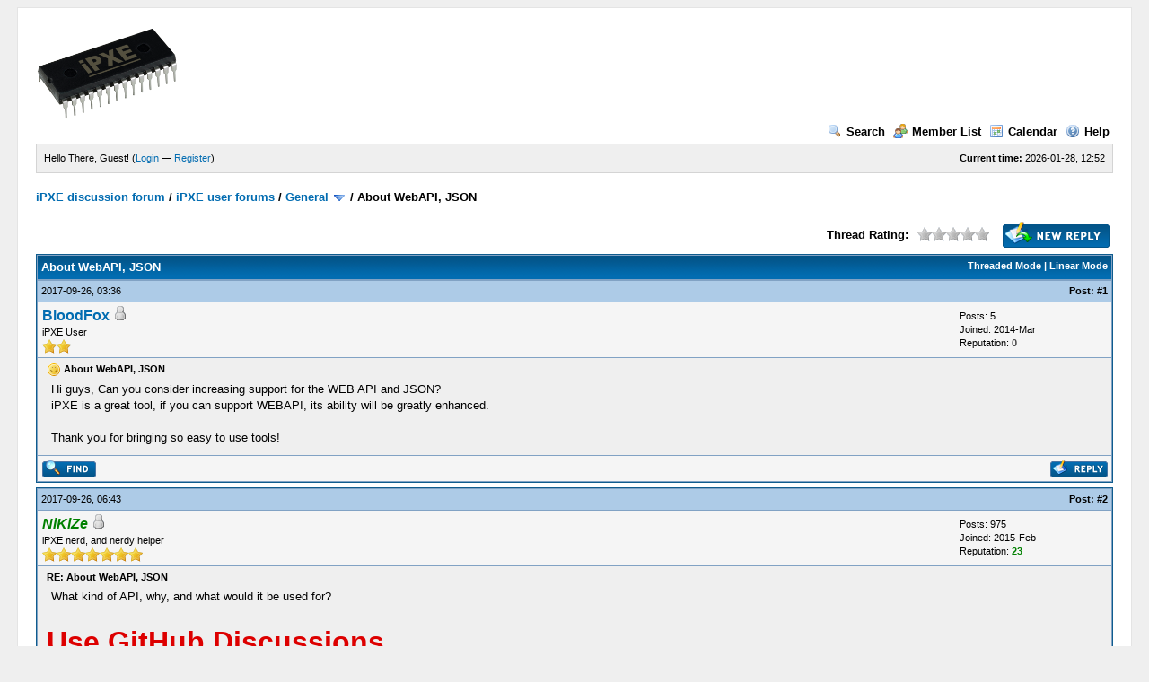

--- FILE ---
content_type: text/html; charset=UTF-8
request_url: https://forum.ipxe.org/showthread.php?tid=10324&pid=16681
body_size: 5773
content:
<!DOCTYPE html PUBLIC "-//W3C//DTD XHTML 1.0 Transitional//EN" "http://www.w3.org/TR/xhtml1/DTD/xhtml1-transitional.dtd"><!-- start: showthread -->
<html xml:lang="en" lang="en" xmlns="http://www.w3.org/1999/xhtml">
<head>
<title>About WebAPI, JSON</title>
<!-- start: headerinclude -->
<link rel="alternate" type="application/rss+xml" title="Latest Threads (RSS 2.0)" href="https://forum.ipxe.org/syndication.php" />
<link rel="alternate" type="application/atom+xml" title="Latest Threads (Atom 1.0)" href="https://forum.ipxe.org/syndication.php?type=atom1.0" />
<meta http-equiv="Content-Type" content="text/html; charset=UTF-8" />
<meta http-equiv="Content-Script-Type" content="text/javascript" />
<script type="text/javascript" src="https://forum.ipxe.org/jscripts/prototype.js?ver=1603"></script>
<script type="text/javascript" src="https://forum.ipxe.org/jscripts/general.js?ver=1603"></script>
<script type="text/javascript" src="https://forum.ipxe.org/jscripts/popup_menu.js?ver=1600"></script>
<link type="text/css" rel="stylesheet" href="https://forum.ipxe.org/cache/themes/theme1/global.css" />
<link type="text/css" rel="stylesheet" href="https://forum.ipxe.org/cache/themes/theme1/star_ratings.css" />
<link type="text/css" rel="stylesheet" href="https://forum.ipxe.org/cache/themes/theme1/showthread.css" />

<script type="text/javascript">
<!--
	var cookieDomain = ".forum.ipxe.org";
	var cookiePath = "/";
	var cookiePrefix = "";
	var deleteevent_confirm = "Are you sure you want to delete this event?";
	var removeattach_confirm = "Are you sure you want to remove the selected attachment from this post?";
	var loading_text = 'Loading. <br />Please Wait..';
	var saving_changes = 'Saving changes..';
	var use_xmlhttprequest = "1";
	var my_post_key = "0bbc18e68e9540f3005c8c6e4991d577";
	var imagepath = "images";
// -->
</script>

<!-- end: headerinclude -->
<script type="text/javascript">
<!--
	var quickdelete_confirm = "Are you sure you want to delete this post?";
// -->
</script>
<script type="text/javascript" src="jscripts/thread.js?ver=1603"></script>
</head>
<body>
	<!-- start: header -->
	<div id="container">
		<a name="top" id="top"></a>
		<div id="header">
			<div class="logo"><a href="https://forum.ipxe.org/index.php"><img src="https://ipxe.org/_media/logos/ipxe-small.png" alt="iPXE discussion forum" title="iPXE discussion forum" /></a></div>
			<div class="menu">
				<ul>
					<li><a href="https://forum.ipxe.org/search.php"><img src="images/toplinks/search.gif" alt="" title="" />Search</a></li>
					<li><a href="https://forum.ipxe.org/memberlist.php"><img src="images/toplinks/memberlist.gif" alt="" title="" />Member List</a></li>
					<li><a href="https://forum.ipxe.org/calendar.php"><img src="images/toplinks/calendar.gif" alt="" title="" />Calendar</a></li>
					<li><a href="https://forum.ipxe.org/misc.php?action=help"><img src="images/toplinks/help.gif" alt="" title="" />Help</a></li>
				</ul>
			</div>
			<hr class="hidden" />
			<div id="panel">
				<!-- start: header_welcomeblock_guest -->
<script type="text/javascript">
<!--
	lang.username = "Username";
	lang.password = "Password";
	lang.login = "Login";
	lang.lost_password = " &mdash; <a href=\"https://forum.ipxe.org/member.php?action=lostpw\">Lost Password?<\/a>";
	lang.register_url = " &mdash; <a href=\"https://forum.ipxe.org/member.php?action=register\">Register<\/a>";
	lang.remember_me = "Remember me";
// -->
</script>
<span style="float: right;"><strong>Current time:</strong> 2026-01-28, 12:52</span>
		<span id="quick_login">Hello There, Guest! (<a href="https://forum.ipxe.org/member.php?action=login" onclick="MyBB.quickLogin(); return false;">Login</a> &mdash; <a href="https://forum.ipxe.org/member.php?action=register">Register</a>)</span>
<!-- end: header_welcomeblock_guest -->
			</div>
		</div>
		<hr class="hidden" />
		<br class="clear" />
		<div id="content">
			
			
			
			
			
			<!-- start: nav -->

<div class="navigation">
<!-- start: nav_bit -->
<a href="https://forum.ipxe.org/index.php">iPXE discussion forum</a><!-- start: nav_sep -->
 / 
<!-- end: nav_sep -->
<!-- end: nav_bit --><!-- start: nav_bit -->
<a href="forumdisplay.php?fid=1">iPXE user forums</a><!-- start: nav_sep -->
 / 
<!-- end: nav_sep -->
<!-- end: nav_bit --><!-- start: nav_bit -->
<a href="forumdisplay.php?fid=2">General</a> <img src="images/arrow_down.gif" alt="v" title="" class="pagination_breadcrumb_link" id="breadcrumb_multipage" /><!-- start: multipage_breadcrumb -->
<div id="breadcrumb_multipage_popup" class="pagination pagination_breadcrumb" style="display: none;">
<!-- start: multipage_page_link_current -->
 <a href="forumdisplay.php?fid=2" class="pagination_current">1</a>
<!-- end: multipage_page_link_current --><!-- start: multipage_page -->
<a href="forumdisplay.php?fid=2&amp;page=2" class="pagination_page">2</a>
<!-- end: multipage_page --><!-- start: multipage_page -->
<a href="forumdisplay.php?fid=2&amp;page=3" class="pagination_page">3</a>
<!-- end: multipage_page --><!-- start: multipage_page -->
<a href="forumdisplay.php?fid=2&amp;page=4" class="pagination_page">4</a>
<!-- end: multipage_page --><!-- start: multipage_page -->
<a href="forumdisplay.php?fid=2&amp;page=5" class="pagination_page">5</a>
<!-- end: multipage_page --><!-- start: multipage_page -->
<a href="forumdisplay.php?fid=2&amp;page=6" class="pagination_page">6</a>
<!-- end: multipage_page --><!-- start: multipage_page -->
<a href="forumdisplay.php?fid=2&amp;page=7" class="pagination_page">7</a>
<!-- end: multipage_page --><!-- start: multipage_page -->
<a href="forumdisplay.php?fid=2&amp;page=8" class="pagination_page">8</a>
<!-- end: multipage_page --><!-- start: multipage_page -->
<a href="forumdisplay.php?fid=2&amp;page=9" class="pagination_page">9</a>
<!-- end: multipage_page --><!-- start: multipage_page -->
<a href="forumdisplay.php?fid=2&amp;page=10" class="pagination_page">10</a>
<!-- end: multipage_page --><!-- start: multipage_end -->
...  <a href="forumdisplay.php?fid=2&amp;page=83" class="pagination_last">83</a>
<!-- end: multipage_end --><!-- start: multipage_nextpage -->
<a href="forumdisplay.php?fid=2&amp;page=2" class="pagination_next">Next &raquo;</a>
<!-- end: multipage_nextpage -->
</div>
<script type="text/javascript">
// <!--
	if(use_xmlhttprequest == "1")
	{
		new PopupMenu("breadcrumb_multipage");
	}
// -->
</script>
<!-- end: multipage_breadcrumb -->
<!-- end: nav_bit --><!-- start: nav_sep_active -->
 / 
<!-- end: nav_sep_active --><!-- start: nav_bit_active -->
<span class="active">About WebAPI, JSON</span>
<!-- end: nav_bit_active -->
</div>
<!-- end: nav -->
			<br />

<!-- end: header -->
	
	<div class="float_left">
		

	</div>
	<div class="float_right">
		<!-- start: showthread_newreply -->
<a href="newreply.php?tid=10324"><img src="images/english/newreply.gif" alt="Post Reply" title="Post Reply" /></a>&nbsp;
<!-- end: showthread_newreply -->
	</div>
	<!-- start: showthread_ratethread -->
<div style="margin-top: 6px; padding-right: 10px;" class="float_right">
		<script type="text/javascript" src="jscripts/rating.js?ver=1400"></script>
		<div id="success_rating_10324" style="float: left; padding-top: 2px; padding-right: 10px;">&nbsp;</div>
		<strong style="float: left; padding-right: 10px;">Thread Rating:</strong>
		<div class="inline_rating">
			<ul class="star_rating star_rating_notrated" id="rating_thread_10324">
				<li style="width: 0%" class="current_rating" id="current_rating_10324">0 Vote(s) - 0 Average</li>
				<li><a class="one_star" title="1 star out of 5" href="./ratethread.php?tid=10324&amp;rating=1&amp;my_post_key=0bbc18e68e9540f3005c8c6e4991d577">1</a></li>
				<li><a class="two_stars" title="2 stars out of 5" href="./ratethread.php?tid=10324&amp;rating=2&amp;my_post_key=0bbc18e68e9540f3005c8c6e4991d577">2</a></li>
				<li><a class="three_stars" title="3 stars out of 5" href="./ratethread.php?tid=10324&amp;rating=3&amp;my_post_key=0bbc18e68e9540f3005c8c6e4991d577">3</a></li>
				<li><a class="four_stars" title="4 stars out of 5" href="./ratethread.php?tid=10324&amp;rating=4&amp;my_post_key=0bbc18e68e9540f3005c8c6e4991d577">4</a></li>
				<li><a class="five_stars" title="5 stars out of 5" href="./ratethread.php?tid=10324&amp;rating=5&amp;my_post_key=0bbc18e68e9540f3005c8c6e4991d577">5</a></li>
			</ul>
		</div>
</div>
<!-- end: showthread_ratethread -->
	<table border="0" cellspacing="1" cellpadding="4" class="tborder" style="clear: both; border-bottom-width: 0;">
		<tr>
			<td class="thead" colspan="2">
				<div style="float: right;">
					<span class="smalltext"><strong><a href="showthread.php?mode=threaded&amp;tid=10324&amp;pid=16681#pid16681">Threaded Mode</a> | <a href="showthread.php?mode=linear&amp;tid=10324&amp;pid=16681#pid16681">Linear Mode</a></strong></span>
				</div>
				<div>
					<strong>About WebAPI, JSON</strong>
				</div>
			</td>
		</tr>
		
	</table>
	<div id="posts">
		<!-- start: postbit -->

<a name="pid16679" id="pid16679"></a>
<table border="0" cellspacing="1" cellpadding="4" class="tborder" style="border-top-width: 0; " id="post_16679">
	<tbody>
		<tr>
			<td class="tcat">
				<div class="float_left smalltext">
					2017-09-26, 03:36 <span id="edited_by_16679"></span>
				</div>
				<!-- start: postbit_posturl -->
<div style="float: right; width: auto; vertical-align: top"><span class="smalltext"><strong>Post: <a href="showthread.php?tid=10324&amp;pid=16679#pid16679">#1</a></strong></span></div>
<!-- end: postbit_posturl -->
			</td>
		</tr>

		<tr>
			<td class="trow1 ">
				<table cellspacing="0" cellpadding="0" border="0" style="width: 100%;">
					<tr>
						<td class="post_avatar" width="1" style="">
							
						</td>
						<td class="post_author">
							<strong><span class="largetext"><a href="https://forum.ipxe.org/member.php?action=profile&amp;uid=79076">BloodFox</a></span></strong> <!-- start: postbit_offline -->
<img src="images/buddy_offline.gif" title="Offline" alt="Offline" />
<!-- end: postbit_offline --><br />
							<span class="smalltext">
								iPXE User<br />
								<img src="images/star.gif" border="0" alt="*" /><img src="images/star.gif" border="0" alt="*" /><br />
								
							</span>
						</td>
						<td class="smalltext post_author_info" width="165">
							<!-- start: postbit_author_user -->

	Posts: 5<br />
	Joined: 2014-Mar
	<!-- start: postbit_reputation -->
<br />Reputation: <a href="reputation.php?uid=79076"><strong class="reputation_neutral">0</strong></a>
<!-- end: postbit_reputation -->
<!-- end: postbit_author_user -->
						</td>
					</tr>
				</table>
			</td>
		</tr>

		<tr>
			<td class="trow2 post_content ">
				<span class="smalltext"><strong><img src="images/icons/smile.gif" alt="Smile" style="vertical-align: middle;" />&nbsp;About WebAPI, JSON </strong></span>

				<div class="post_body" id="pid_16679">
					Hi guys, Can you consider increasing support for the WEB API and JSON?<br />
iPXE is a great tool, if you can support WEBAPI, its ability will be greatly enhanced.<br />
<br />
Thank you for bringing so easy to use tools!
				</div>
				
				

				<div class="post_meta" id="post_meta_16679">
				
				</div>
			</td>
		</tr>

		<tr>
			<td class="trow1 post_buttons ">
				<div class="author_buttons float_left">
					<!-- start: postbit_find -->
<a href="search.php?action=finduser&amp;uid=79076"><img src="images/english/postbit_find.gif" alt="Find all posts by this user" title="Find all posts by this user" /></a>
<!-- end: postbit_find -->
				</div>
				<div class="post_management_buttons float_right"><!-- start: postbit_quote -->
<a href="newreply.php?tid=10324&amp;replyto=16679"><img src="images/english/postbit_quote.gif" alt="Quote this message in a reply" title="Quote this message in a reply" /></a>
<!-- end: postbit_quote -->
				</div>
			</td>
		</tr>
	</tbody>
</table>
<!-- end: postbit --><!-- start: postbit -->

<a name="pid16680" id="pid16680"></a>
<table border="0" cellspacing="1" cellpadding="4" class="tborder" style="margin-top: 5px; " id="post_16680">
	<tbody>
		<tr>
			<td class="tcat">
				<div class="float_left smalltext">
					2017-09-26, 06:43 <span id="edited_by_16680"></span>
				</div>
				<!-- start: postbit_posturl -->
<div style="float: right; width: auto; vertical-align: top"><span class="smalltext"><strong>Post: <a href="showthread.php?tid=10324&amp;pid=16680#pid16680">#2</a></strong></span></div>
<!-- end: postbit_posturl -->
			</td>
		</tr>

		<tr>
			<td class="trow1 ">
				<table cellspacing="0" cellpadding="0" border="0" style="width: 100%;">
					<tr>
						<td class="post_avatar" width="1" style="">
							
						</td>
						<td class="post_author">
							<strong><span class="largetext"><a href="https://forum.ipxe.org/member.php?action=profile&amp;uid=85391"><span style="color: green;"><strong><em>NiKiZe</em></strong></span></a></span></strong> <!-- start: postbit_offline -->
<img src="images/buddy_offline.gif" title="Offline" alt="Offline" />
<!-- end: postbit_offline --><br />
							<span class="smalltext">
								iPXE nerd, and nerdy helper<br />
								<img src="images/star.gif" border="0" alt="*" /><img src="images/star.gif" border="0" alt="*" /><img src="images/star.gif" border="0" alt="*" /><img src="images/star.gif" border="0" alt="*" /><img src="images/star.gif" border="0" alt="*" /><img src="images/star.gif" border="0" alt="*" /><img src="images/star.gif" border="0" alt="*" /><br />
								
							</span>
						</td>
						<td class="smalltext post_author_info" width="165">
							<!-- start: postbit_author_user -->

	Posts: 975<br />
	Joined: 2015-Feb
	<!-- start: postbit_reputation -->
<br />Reputation: <a href="reputation.php?uid=85391"><strong class="reputation_positive">23</strong></a>
<!-- end: postbit_reputation -->
<!-- end: postbit_author_user -->
						</td>
					</tr>
				</table>
			</td>
		</tr>

		<tr>
			<td class="trow2 post_content ">
				<span class="smalltext"><strong>RE: About WebAPI, JSON </strong></span>

				<div class="post_body" id="pid_16680">
					What kind of API, why, and what would it be used for?
				</div>
				
				<!-- start: postbit_signature -->
<hr size="1" width="25%"  align="left" />
<span style="font-size: xx-large;"><span style="font-weight: bold;"><a href="https://forum.ipxe.org/showthread.php?tid=32084" target="_blank"><span style="color: #DD0000;">Use GitHub Discussions</span></a></span></span><br />
<a href="https://b800.org" target="_blank">VRAM bin</a>
<!-- end: postbit_signature -->

				<div class="post_meta" id="post_meta_16680">
				
				</div>
			</td>
		</tr>

		<tr>
			<td class="trow1 post_buttons ">
				<div class="author_buttons float_left">
					<!-- start: postbit_www -->
<a href="http://b800.org" target="_blank"><img src="images/english/postbit_www.gif" alt="Visit this user's website" title="Visit this user's website" /></a>
<!-- end: postbit_www --><!-- start: postbit_find -->
<a href="search.php?action=finduser&amp;uid=85391"><img src="images/english/postbit_find.gif" alt="Find all posts by this user" title="Find all posts by this user" /></a>
<!-- end: postbit_find -->
				</div>
				<div class="post_management_buttons float_right"><!-- start: postbit_quote -->
<a href="newreply.php?tid=10324&amp;replyto=16680"><img src="images/english/postbit_quote.gif" alt="Quote this message in a reply" title="Quote this message in a reply" /></a>
<!-- end: postbit_quote -->
				</div>
			</td>
		</tr>
	</tbody>
</table>
<!-- end: postbit --><!-- start: postbit -->

<a name="pid16681" id="pid16681"></a>
<table border="0" cellspacing="1" cellpadding="4" class="tborder" style="margin-top: 5px; " id="post_16681">
	<tbody>
		<tr>
			<td class="tcat">
				<div class="float_left smalltext">
					2017-09-26, 08:22 <span id="edited_by_16681"></span>
				</div>
				<!-- start: postbit_posturl -->
<div style="float: right; width: auto; vertical-align: top"><span class="smalltext"><strong>Post: <a href="showthread.php?tid=10324&amp;pid=16681#pid16681">#3</a></strong></span></div>
<!-- end: postbit_posturl -->
			</td>
		</tr>

		<tr>
			<td class="trow1 ">
				<table cellspacing="0" cellpadding="0" border="0" style="width: 100%;">
					<tr>
						<td class="post_avatar" width="1" style="">
							
						</td>
						<td class="post_author">
							<strong><span class="largetext"><a href="https://forum.ipxe.org/member.php?action=profile&amp;uid=79076">BloodFox</a></span></strong> <!-- start: postbit_offline -->
<img src="images/buddy_offline.gif" title="Offline" alt="Offline" />
<!-- end: postbit_offline --><br />
							<span class="smalltext">
								iPXE User<br />
								<img src="images/star.gif" border="0" alt="*" /><img src="images/star.gif" border="0" alt="*" /><br />
								
							</span>
						</td>
						<td class="smalltext post_author_info" width="165">
							<!-- start: postbit_author_user -->

	Posts: 5<br />
	Joined: 2014-Mar
	<!-- start: postbit_reputation -->
<br />Reputation: <a href="reputation.php?uid=79076"><strong class="reputation_neutral">0</strong></a>
<!-- end: postbit_reputation -->
<!-- end: postbit_author_user -->
						</td>
					</tr>
				</table>
			</td>
		</tr>

		<tr>
			<td class="trow2 post_content ">
				<span class="smalltext"><strong>RE: About WebAPI, JSON </strong></span>

				<div class="post_body" id="pid_16681">
					<blockquote><cite><span> (2017-09-26 06:43)</span>NiKiZe Wrote: <a href="https://forum.ipxe.org/showthread.php?pid=16680#pid16680" class="quick_jump">&nbsp;</a></cite>What kind of API, why, and what would it be used for?</blockquote>
<br />
WebAPI can use in iPXE script to get some data from web api server.<br />
<br />
for example, the command "webapi" is new command:<br />
webapi &lt;setting&gt; &lt;web api address&gt;<br />
<br />
script:<br />
<div class="codeblock">
<div class="title">Code:<br />
</div><div class="body" dir="ltr"><code>webapi iscsiaddress http://api.example.com/GetiSCSIAddress/&#36;{net0/ip} <br />
sanhook &#36;{iscsiaddress}</code></div></div>

				</div>
				
				

				<div class="post_meta" id="post_meta_16681">
				
				</div>
			</td>
		</tr>

		<tr>
			<td class="trow1 post_buttons ">
				<div class="author_buttons float_left">
					<!-- start: postbit_find -->
<a href="search.php?action=finduser&amp;uid=79076"><img src="images/english/postbit_find.gif" alt="Find all posts by this user" title="Find all posts by this user" /></a>
<!-- end: postbit_find -->
				</div>
				<div class="post_management_buttons float_right"><!-- start: postbit_quote -->
<a href="newreply.php?tid=10324&amp;replyto=16681"><img src="images/english/postbit_quote.gif" alt="Quote this message in a reply" title="Quote this message in a reply" /></a>
<!-- end: postbit_quote -->
				</div>
			</td>
		</tr>
	</tbody>
</table>
<!-- end: postbit --><!-- start: postbit -->

<a name="pid16685" id="pid16685"></a>
<table border="0" cellspacing="1" cellpadding="4" class="tborder" style="margin-top: 5px; " id="post_16685">
	<tbody>
		<tr>
			<td class="tcat">
				<div class="float_left smalltext">
					2017-09-26, 12:02 <span id="edited_by_16685"></span>
				</div>
				<!-- start: postbit_posturl -->
<div style="float: right; width: auto; vertical-align: top"><span class="smalltext"><strong>Post: <a href="showthread.php?tid=10324&amp;pid=16685#pid16685">#4</a></strong></span></div>
<!-- end: postbit_posturl -->
			</td>
		</tr>

		<tr>
			<td class="trow1 ">
				<table cellspacing="0" cellpadding="0" border="0" style="width: 100%;">
					<tr>
						<td class="post_avatar" width="1" style="">
							
						</td>
						<td class="post_author">
							<strong><span class="largetext"><a href="https://forum.ipxe.org/member.php?action=profile&amp;uid=1"><span style="color: green;"><strong><em>mcb30</em></strong></span></a></span></strong> <!-- start: postbit_offline -->
<img src="images/buddy_offline.gif" title="Offline" alt="Offline" />
<!-- end: postbit_offline --><br />
							<span class="smalltext">
								Lead Developer<br />
								<img src="images/star.gif" border="0" alt="*" /><img src="images/star.gif" border="0" alt="*" /><img src="images/star.gif" border="0" alt="*" /><img src="images/star.gif" border="0" alt="*" /><img src="images/star.gif" border="0" alt="*" /><img src="images/star.gif" border="0" alt="*" /><img src="images/star.gif" border="0" alt="*" /><br />
								
							</span>
						</td>
						<td class="smalltext post_author_info" width="165">
							<!-- start: postbit_author_user -->

	Posts: 544<br />
	Joined: 2011-Apr
	<!-- start: postbit_reputation -->
<br />Reputation: <a href="reputation.php?uid=1"><strong class="reputation_positive">30</strong></a>
<!-- end: postbit_reputation -->
<!-- end: postbit_author_user -->
						</td>
					</tr>
				</table>
			</td>
		</tr>

		<tr>
			<td class="trow2 post_content ">
				<span class="smalltext"><strong>RE: About WebAPI, JSON </strong></span>

				<div class="post_body" id="pid_16685">
					<blockquote><cite><span> (2017-09-26 08:22)</span>BloodFox Wrote: <a href="https://forum.ipxe.org/showthread.php?pid=16681#pid16681" class="quick_jump">&nbsp;</a></cite><div class="codeblock">
<div class="title">Code:<br />
</div><div class="body" dir="ltr"><code>webapi iscsiaddress http://api.example.com/GetiSCSIAddress/&#36;{net0/ip} <br />
sanhook &#36;{iscsiaddress}</code></div></div>
</blockquote>
<br />
You can already achieve this; simply have your web server return a trivial iPXE script such as:<br />
<br />
<div class="codeblock">
<div class="title">Code:<br />
</div><div class="body" dir="ltr"><code>#!ipxe<br />
set iscsiaddress iscsi:192.168.0.1::::iqn.1992-01.com.example.target</code></div></div>
<br />
Michael
				</div>
				
				

				<div class="post_meta" id="post_meta_16685">
				
				</div>
			</td>
		</tr>

		<tr>
			<td class="trow1 post_buttons ">
				<div class="author_buttons float_left">
					<!-- start: postbit_www -->
<a href="http://ipxe.org" target="_blank"><img src="images/english/postbit_www.gif" alt="Visit this user's website" title="Visit this user's website" /></a>
<!-- end: postbit_www --><!-- start: postbit_find -->
<a href="search.php?action=finduser&amp;uid=1"><img src="images/english/postbit_find.gif" alt="Find all posts by this user" title="Find all posts by this user" /></a>
<!-- end: postbit_find -->
				</div>
				<div class="post_management_buttons float_right"><!-- start: postbit_quote -->
<a href="newreply.php?tid=10324&amp;replyto=16685"><img src="images/english/postbit_quote.gif" alt="Quote this message in a reply" title="Quote this message in a reply" /></a>
<!-- end: postbit_quote -->
				</div>
			</td>
		</tr>
	</tbody>
</table>
<!-- end: postbit --><!-- start: postbit -->

<a name="pid16688" id="pid16688"></a>
<table border="0" cellspacing="1" cellpadding="4" class="tborder" style="margin-top: 5px; " id="post_16688">
	<tbody>
		<tr>
			<td class="tcat">
				<div class="float_left smalltext">
					2017-09-26, 21:10 <span id="edited_by_16688"></span>
				</div>
				<!-- start: postbit_posturl -->
<div style="float: right; width: auto; vertical-align: top"><span class="smalltext"><strong>Post: <a href="showthread.php?tid=10324&amp;pid=16688#pid16688">#5</a></strong></span></div>
<!-- end: postbit_posturl -->
			</td>
		</tr>

		<tr>
			<td class="trow1 ">
				<table cellspacing="0" cellpadding="0" border="0" style="width: 100%;">
					<tr>
						<td class="post_avatar" width="1" style="">
							
						</td>
						<td class="post_author">
							<strong><span class="largetext"><a href="https://forum.ipxe.org/member.php?action=profile&amp;uid=85391"><span style="color: green;"><strong><em>NiKiZe</em></strong></span></a></span></strong> <!-- start: postbit_offline -->
<img src="images/buddy_offline.gif" title="Offline" alt="Offline" />
<!-- end: postbit_offline --><br />
							<span class="smalltext">
								iPXE nerd, and nerdy helper<br />
								<img src="images/star.gif" border="0" alt="*" /><img src="images/star.gif" border="0" alt="*" /><img src="images/star.gif" border="0" alt="*" /><img src="images/star.gif" border="0" alt="*" /><img src="images/star.gif" border="0" alt="*" /><img src="images/star.gif" border="0" alt="*" /><img src="images/star.gif" border="0" alt="*" /><br />
								
							</span>
						</td>
						<td class="smalltext post_author_info" width="165">
							<!-- start: postbit_author_user -->

	Posts: 975<br />
	Joined: 2015-Feb
	<!-- start: postbit_reputation -->
<br />Reputation: <a href="reputation.php?uid=85391"><strong class="reputation_positive">23</strong></a>
<!-- end: postbit_reputation -->
<!-- end: postbit_author_user -->
						</td>
					</tr>
				</table>
			</td>
		</tr>

		<tr>
			<td class="trow2 post_content ">
				<span class="smalltext"><strong>RE: About WebAPI, JSON </strong></span>

				<div class="post_body" id="pid_16688">
					As Michael wrote, just return a script,<br />
If you want a script that just sets options for you do this:<br />
<br />
<div class="codeblock">
<div class="title">Code:<br />
</div><div class="body" dir="ltr"><code>chain http://api.example.com/GetiSCSIAddress/&#36;{net0/ip}<br />
sanhook &#36;{iscsiaddress}</code></div></div>
<br />
Where that endpoint simply returns<br />
<div class="codeblock">
<div class="title">Code:<br />
</div><div class="body" dir="ltr"><code>#!ipxe<br />
set iscsiaddress iscsi:192.168.0.1::::iqn.1992-01.com.example.target</code></div></div>
<br />
Just have your api check for the ipxe user-agent<br />
<br />
I'm using this on <a href="http://b800.org" target="_blank">http://b800.org</a> to make it easy to type by hand if need be.<br />
<div class="codeblock">
<div class="title">Code:<br />
</div><div class="body" dir="ltr"><code>chain http://b800.org/</code></div></div>
<br />
You can force the same output as is given to iPXE as user-agent by visiting: <a href="http://b800.org/?ipxe=1" target="_blank">http://b800.org/?ipxe=1</a>
				</div>
				
				<!-- start: postbit_signature -->
<hr size="1" width="25%"  align="left" />
<span style="font-size: xx-large;"><span style="font-weight: bold;"><a href="https://forum.ipxe.org/showthread.php?tid=32084" target="_blank"><span style="color: #DD0000;">Use GitHub Discussions</span></a></span></span><br />
<a href="https://b800.org" target="_blank">VRAM bin</a>
<!-- end: postbit_signature -->

				<div class="post_meta" id="post_meta_16688">
				
				</div>
			</td>
		</tr>

		<tr>
			<td class="trow1 post_buttons ">
				<div class="author_buttons float_left">
					<!-- start: postbit_www -->
<a href="http://b800.org" target="_blank"><img src="images/english/postbit_www.gif" alt="Visit this user's website" title="Visit this user's website" /></a>
<!-- end: postbit_www --><!-- start: postbit_find -->
<a href="search.php?action=finduser&amp;uid=85391"><img src="images/english/postbit_find.gif" alt="Find all posts by this user" title="Find all posts by this user" /></a>
<!-- end: postbit_find -->
				</div>
				<div class="post_management_buttons float_right"><!-- start: postbit_quote -->
<a href="newreply.php?tid=10324&amp;replyto=16688"><img src="images/english/postbit_quote.gif" alt="Quote this message in a reply" title="Quote this message in a reply" /></a>
<!-- end: postbit_quote -->
				</div>
			</td>
		</tr>
	</tbody>
</table>
<!-- end: postbit -->
	</div>
	<table border="0" cellspacing="1" cellpadding="4" class="tborder" style="border-top-width: 0;">
		<tr>
			<td colspan="2" class="tfoot">
				<!-- start: showthread_search -->
	<div class="float_right">
		<form action="search.php" method="post">
			<input type="hidden" name="action" value="thread" />
			<input type="hidden" name="tid" value="10324" />
			<input type="text" name="keywords" value="Enter Keywords" onfocus="if(this.value == 'Enter Keywords') { this.value = ''; }" onblur="if(this.value=='') { this.value='Enter Keywords'; }" class="textbox" size="25" />
			<input type="submit" class="button" value="Search Thread" />
		</form>
	</div>
<!-- end: showthread_search -->
				<div>
					<strong>&laquo; <a href="showthread.php?tid=10324&amp;action=nextoldest">Next Oldest</a> | <a href="showthread.php?tid=10324&amp;action=nextnewest">Next Newest</a> &raquo;</strong>
				</div>
			</td>
		</tr>
	</table>
	<div class="float_left">
		
	</div>
	<div style="padding-top: 4px;" class="float_right">
		<!-- start: showthread_newreply -->
<a href="newreply.php?tid=10324"><img src="images/english/newreply.gif" alt="Post Reply" title="Post Reply" /></a>&nbsp;
<!-- end: showthread_newreply -->
	</div>
	<br style="clear: both;" />
	
	
	
	<br />
	<div class="float_left">
		<ul class="thread_tools">
			<li class="printable"><a href="printthread.php?tid=10324">View a Printable Version</a></li>
			<li class="sendthread"><a href="sendthread.php?tid=10324">Send this Thread to a Friend</a></li>
			<li class="subscription_add"><a href="usercp2.php?action=addsubscription&amp;tid=10324&amp;my_post_key=0bbc18e68e9540f3005c8c6e4991d577">Subscribe to this thread</a></li>
		</ul>
	</div>

	<div class="float_right" style="text-align: right;">
		
		
	</div>
	<br style="clear: both;" />
	<!-- start: showthread_usersbrowsing -->
<br />
<span class="smalltext">User(s) browsing this thread: 1 Guest(s)</span>
<br />
<!-- end: showthread_usersbrowsing -->
	<!-- start: footer -->
			<br />
			<div class="bottommenu">
				<div class="float_right"></div>
				<div>
					<span class="smalltext"><a href="mailto:webmaster@ipxe.org">Contact Us</a> | <a href="http://ipxe.org">iPXE home page</a> | <a href="#top">Return to Top</a> | <a href="#content">Return to Content</a> | <a href="https://forum.ipxe.org/archive/index.php?thread-10324.html">Lite (Archive) Mode</a> | <a href="https://forum.ipxe.org/misc.php?action=syndication">RSS Syndication</a></span>
				</div>
			</div>
			</div>
		<hr class="hidden" />
			<div id="copyright">
				<div id="debug"></div>
				<!-- MyBB is free software developed and maintained by a volunteer community.
					 It would be much appreciated by the MyBB Group if you left the full copyright and "powered by" notice intact,
					 to show your support for MyBB.  If you choose to remove or modify the copyright below,
					 you may be refused support on the MyBB Community Forums.

					 This is free software, support us and we'll support you. -->
Powered By <a href="http://mybb.com/" target="_blank">MyBB</a>, &copy; 2002-2026 <a href="http://mybb.com/" target="_blank">MyBB Group</a>.<br />
				<!-- End powered by -->
				<br />
<br class="clear" />
<!-- The following piece of code allows MyBB to run scheduled tasks. DO NOT REMOVE --><!-- End task image code -->

		</div>
		</div>
<!-- end: footer -->
</body>
</html>
<!-- end: showthread -->